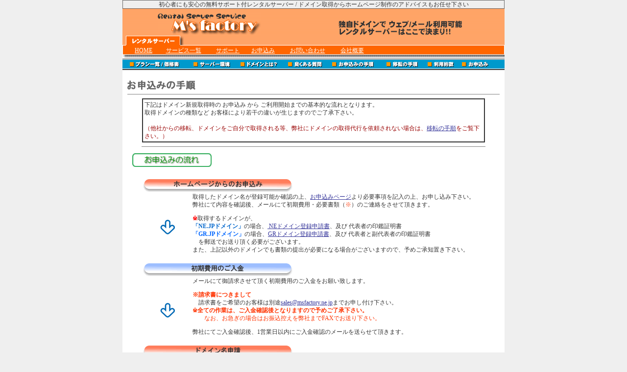

--- FILE ---
content_type: text/html
request_url: http://msfactory.ne.jp/server/how_order.html
body_size: 14401
content:
<html>
<head>
<title>安心サポートのレンタルサーバー CGI/PHPが使えて転送料無制限　□□ 北海道・札幌のエムズファクトリー レンタルサーバーサービス □□</title>
<meta http-equiv="Content-Type" content="text/html; charset=Shift_JIS">
<meta name="description" CONTENT="月額2000からのCGI/SSI/PHP4利用可能レンタルサーバーサービスです。">
<meta name="keywords" CONTENT="レンタルサーバー,ホスティング,CGI,SSI,札幌,転送量,無制限,ドメイン,独自ドメイン,PHP,PostgreSQL,ssh,代理店">
<link href="../01.css" rel="stylesheet" type="text/css">
<script language="JavaScript" type="text/JavaScript">
<!--
function MM_swapImgRestore() { //v3.0
  var i,x,a=document.MM_sr; for(i=0;a&&i<a.length&&(x=a[i])&&x.oSrc;i++) x.src=x.oSrc;
}

function MM_preloadImages() { //v3.0
  var d=document; if(d.images){ if(!d.MM_p) d.MM_p=new Array();
    var i,j=d.MM_p.length,a=MM_preloadImages.arguments; for(i=0; i<a.length; i++)
    if (a[i].indexOf("#")!=0){ d.MM_p[j]=new Image; d.MM_p[j++].src=a[i];}}
}

function MM_findObj(n, d) { //v4.01
  var p,i,x;  if(!d) d=document; if((p=n.indexOf("?"))>0&&parent.frames.length) {
    d=parent.frames[n.substring(p+1)].document; n=n.substring(0,p);}
  if(!(x=d[n])&&d.all) x=d.all[n]; for (i=0;!x&&i<d.forms.length;i++) x=d.forms[i][n];
  for(i=0;!x&&d.layers&&i<d.layers.length;i++) x=MM_findObj(n,d.layers[i].document);
  if(!x && d.getElementById) x=d.getElementById(n); return x;
}

function MM_swapImage() { //v3.0
  var i,j=0,x,a=MM_swapImage.arguments; document.MM_sr=new Array; for(i=0;i<(a.length-2);i+=3)
   if ((x=MM_findObj(a[i]))!=null){document.MM_sr[j++]=x; if(!x.oSrc) x.oSrc=x.src; x.src=a[i+2];}
}
//-->
</script>
</head>

<body bgcolor="#efefef" text="#000000" leftmargin="0" topmargin="0" onLoad="MM_preloadImages('menu_img/sub01_f2.gif','menu_img/sub02_f2.gif','menu_img/sub03_f2.gif','menu_img/sub04_f2.gif','menu_img/sub05_f2.gif','menu_img/sub06_f2.gif','menu_img/sub07_f2.gif','menu_img/sub08_f2.gif')">
<div align="center"> 
<table width="780" border="0" cellpadding="0" cellspacing="1" bgcolor="#666666">
<tr> 
<td align="center" bgcolor="#efefef" class="tx01">初心者にも安心の無料サポート付レンタルサーバー / ドメイン取得からホームページ制作のアドバイスもお任せ下さい</td>
</tr>
</table>
<table width="780" height="75" border="0" cellpadding="0" cellspacing="0" background="../topimg/top_bcg.gif">
<tr> 
<td height="54" align="center" valign="bottom"><img src="../topimg/title01.gif" alt="レンタルサーバーサービス" width="210" height="45"></td>
<td height="54" align="center" valign="bottom"><img src="../topimg/title02.gif" alt="独自ドメインでウェブ＆メール　レンタルサーバーはここで決まり！" width="252" height="30"></td>
</tr>
<tr> 
<td height="21" colspan="2">
<table width="129" height="21" border="0" cellpadding="0" cellspacing="0">
<tr>
<td width="6" height="21"><img src="../topimg/menu_bg_01.gif" width="6" height="21"></td>
<td width="113" height="21"><img src="../topimg/menu_bg_02.gif" alt="レンタルサーバー" width="113" height="21"></td>
<td width="10" height="21"><img src="../topimg/menu_bg_03.gif" width="10" height="21"></td>
</tr>
</table>
</td>
</tr>
</table>
<table width="780" height="27" border="0" cellpadding="0" cellspacing="0" background="../topimg/menu_bg_05.gif">
<tr> 
<td width="6" height="27"><img src="../topimg/menu_bg_04.gif" width="6" height="27"></td>
<td width="771" height="27" valign="top"> 
<table width="500" height="18" border="0" cellpadding="0" cellspacing="0" class="tx01">
<tr> 
<td width="10">&nbsp;</td>
<td align="center" valign="bottom"><a href="../index.html"><font color="#FFFFFF">HOME</font></a></td>
<td align="center" valign="bottom"><a href="index.html"><font color="#FFFFFF">サービス一覧</font></a></td>
<td align="center" valign="bottom"><a href="../support/index.html"><font color="#FFFFFF">サポート</font></a></td>
<td align="center" valign="bottom"><a href="order.html"><font color="#FFFFFF">お申込み</font></a></td>
<td align="center" valign="bottom"><a href="../contact.html"><font color="#FFFFFF">お問い合わせ</font></a></td>
<td align="center" valign="bottom"><a href="../about.html"><font color="#FFFFFF">会社概要</font></a></td>
</tr>
</table>
</td>
<td width="3" height="27" align="right"><img src="../topimg/menu_bg_06.gif" width="3" height="27"></td>
</tr>
</table>
<table width="780" border="0" cellpadding="0" cellspacing="0" bgcolor="#FFFFFF">
<tr> 
<td height="24" align="center" valign="middle" background="menu_img/sub_bak.gif"> 
<table width="750" border="0" cellpadding="0" cellspacing="0" class="tx01">
<tr> 
<td><a href="index.html" onMouseOut="MM_swapImgRestore()" onMouseOver="MM_swapImage('Image21','','menu_img/sub01_f2.gif',1)"><img src="menu_img/sub01.gif" name="Image21" width="101" height="11" border="0"></a></td>
<td><a href="center.html" onMouseOut="MM_swapImgRestore()" onMouseOver="MM_swapImage('Image22','','menu_img/sub02_f2.gif',1)"><img src="menu_img/sub02.gif" name="Image22" width="75" height="11" border="0"></a></td>
<td> <a href="domain.html" onMouseOut="MM_swapImgRestore()" onMouseOver="MM_swapImage('Image23','','menu_img/sub03_f2.gif',1)"><img src="menu_img/sub03.gif" name="Image23" width="75" height="11" border="0"></a></td>
<td><a href="faq.html" onMouseOut="MM_swapImgRestore()" onMouseOver="MM_swapImage('Image24','','menu_img/sub04_f2.gif',1)"><img src="menu_img/sub04.gif" name="Image24" width="70" height="11" border="0"></a></td>
<td><a href="how_order.html" onMouseOut="MM_swapImgRestore()" onMouseOver="MM_swapImage('Image25','','menu_img/sub05_f2.gif',1)"><img src="menu_img/sub05.gif" name="Image25" width="86" height="11" border="0"></a></td>
<td><a href="trance.html" onMouseOut="MM_swapImgRestore()" onMouseOver="MM_swapImage('Image26','','menu_img/sub06_f2.gif',1)"><img src="menu_img/sub06.gif" name="Image26" width="65" height="11" border="0"></a></td>
<td><a href="agreement.html" onMouseOut="MM_swapImgRestore()" onMouseOver="MM_swapImage('Image27','','menu_img/sub07_f2.gif',1)"><img src="menu_img/sub07.gif" name="Image27" width="54" height="11" border="0"></a></td>
<td><a href="order.html" onMouseOut="MM_swapImgRestore()" onMouseOver="MM_swapImage('Image28','','menu_img/sub08_f2.gif',1)"><img src="menu_img/sub08.gif" name="Image28" width="55" height="11" border="0"></a></td>
</tr>
</table>
</td>
</tr>
</table>
<table width="780" border="0" cellpadding="2" cellspacing="0" bgcolor="#FFFFFF">
<tr> 
<td align="center" valign="top"><br> <table width="760" border="0" cellspacing="0" cellpadding="0">
<tr> 
<td><img src="img/how_order.gif" width="139" height="20"> <hr noshade size="1"> 
</td>
</tr>
</table>
<table width="700" border="1" cellspacing="0" cellpadding="3" bordercolor="#333333">
<tr> 
<td class="tx01">下記はドメイン新規取得時の お申込み から ご利用開始までの基本的な流れとなります。<br>
取得ドメインの種類など お客様により若干の違いが生じますのでご了承下さい。<br> <br> <font color="#990000">（他社からの移転、ドメインをご自分で取得される等、弊社にドメインの取得代行を依頼されない場合は、<a href="trance.html">移転の手順</a>をご覧下さい。） 
</font></td>
</tr>
</table>
<hr width="700" noshade size="1"> <table width="750" border="0" cellspacing="5" cellpadding="0">
<tr> 
<td><img src="img/order2.gif" width="162" height="28"></td>
</tr>
</table>
<br> 
<table width="700" border="0" cellpadding="0" cellspacing="2" class="tx01">
<tr> 
<td colspan="2"><img src="img/order_a.gif" width="305" height="26"></td>
</tr>
<tr> 
<td width="100" align="center"><img src="img/yajirushi.gif" width="30" height="31"></td>
<td width="600"> <p>取得したドメイン名が登録可能か確認の上、<a href="order.html">お申込みページ</a>より必要事項を記入の上、お申し込み下さい。<br>
弊社にて内容を確認後、メールにて初期費用・必要書類（<font color="#FF3300">※</font>）のご連絡をさせて頂きます。</p>
<p><font color="#FF0000"><b>※</b></font>取得するドメインが、<br>
<b><font color="#0066CC">「NE.JPドメイン」</font></b>の場合、<a href="../order/apply.html#nejp" target="_blank"> 
NEドメイン登録申請書</a>、及び 代表者の印鑑証明書<br>
<b><font color="#0066FF">「GR.JPドメイン」</font></b>の場合、<a href="../order/apply.html#grjp" target="_blank">GRドメイン登録申請書</a>、及び 
代表者と副代表者の印鑑証明書 <br>
　を郵送でお送り頂く必要がございます。<br>
また、上記以外のドメインでも書類の提出が必要になる場合がございますので、予めご承知置き下さい。 <br>
<br>
</p></td>
</tr>
</table>
<table width="700" border="0" cellpadding="0" cellspacing="2" class="tx01">
<tr> 
<td colspan="2"><img src="img/order_b.gif" width="305" height="26"></td>
</tr>
<tr> 
<td width="100" align="center"><img src="img/yajirushi.gif" width="30" height="31"></td>
<td width="600"> <p>メールにて御請求させて頂く初期費用のご入金をお願い致します。<br>
</p>
<p><font color="#FF3300"><b>※請求書につきまして<br>
</b></font>　請求書をご希望のお客様は別途<a href="mailto:sales@msfactory.ne.jp">sales@msfactory.ne.jp</a>までお申し付け下さい。<font color="#FF3300"><b><br>
※全ての作業は、ご入金確認後となりますので予めご了承下さい。</b><br>
　　なお、お急ぎの場合はお振込控えを弊社までFAXでお送り下さい。<b><br>
</b></font></p>
<p>弊社にてご入金確認後、1営業日以内にご入金確認のメールを送らせて頂きます。<br>
<br>
</p></td>
</tr>
</table>
<table width="700" border="0" cellpadding="0" cellspacing="2" class="tx01">
<tr> 
<td colspan="2"><img src="img/order_c.gif" width="305" height="26"></td>
</tr>
<tr> 
<td width="100" align="center"><img src="img/yajirushi.gif" width="30" height="31"></td>
<td width="600"> <p>ご入金確認後、お客様の申請に基づきドメイン名の申請代行を行います。<br>
取得完了までに掛かる日数はドメインの種類により異なります。<br>
</p>
<table width="400" border="1" cellpadding="2" cellspacing="0" class="tx01">
<tr bgcolor="#999999"> 
<td colspan="2">※ドメイン新規取得の最低日数</td>
</tr>
<tr> 
<td>「com/net/org/info/biz」ドメイン</td>
<td>ご入金確認後　1～3営業日</td>
</tr>
<tr> 
<td>「属性型JP」ドメイン（co.jp/or.jp 等）<br>
　<span class="tx02"><font color="#CC3300">*「ne.jp/gr.jp」除く</font></span><font color="#CC3300">&nbsp; 
</font></td>
<td>ご入金確認後　10営業日</td>
</tr>
<tr> 
<td>「ne.jp/gr.jp」ドメイン</td>
<td>ご入金確認 / 書類到着後<br>
　10～14営業日 </td>
</tr>
<tr> 
<td>「汎用JP」ドメイン</td>
<td>ご入金確認後　1～3営業日</td>
</tr>
</table>
<font color="#CC0000">※申請内容に記入漏れなど、不備があった場合は上記以上に日数が掛かる場合もございます。<br>
　　上記の日数は、目安となりますので予めご了承下さい。 </font> <p>　 </p></td>
</tr>
</table>
<table width="700" border="0" cellpadding="0" cellspacing="2" class="tx01">
<tr> 
<td colspan="2"><img src="img/order_d.gif" width="305" height="26"></td>
</tr>
<tr> 
<td width="100" align="center"><img src="img/yajirushi.gif" width="30" height="31"></td>
<td width="600"> <p>ドメインの取得が完了した時点で、サーバー設定を行います。<br>
サーバー設定が完了しましたら、メールにてご案内させて頂きます。</p>
<p><font color="#006600">※ドメインの取得完了前にコンテンツのアップロードなど行いたい場合など、先にサーバー設定を行う事も可能です。</font> 
<br>
　　<font color="#006600">お申込み後に<a href="mailto:sales@msfactory.ne.jp"> sales@msfactory.ne.jp</a> 
までご連絡下さい。 </font></p></td>
</tr>
</table>
<table width="700" border="0" cellpadding="0" cellspacing="2" class="tx01">
<tr> 
<td colspan="2"><img src="img/order_e.gif" width="305" height="26"></td>
</tr>
<tr> 
<td width="100" align="center">　</td>
<td width="600"> <p>以上で、全ての手続きが完了です。<br>
コンテンツのアップロード　メール設定などを行い弊社サーバーをご利用下さい。</p></td>
</tr>
</table>
<br> <br> <span class="tx01"> </span></td>
</tr>
</table>
<table width="780" border="0" cellpadding="0" cellspacing="0" bgcolor="#FFFFFF">
<tr> 
<td height="24" align="center" valign="middle" background="menu_img/sub_bak.gif"> 
<table width="750" border="0" cellpadding="0" cellspacing="0" class="tx01">
<tr> 
<td><a href="index.html" onMouseOut="MM_swapImgRestore()" onMouseOver="MM_swapImage('Image211','','menu_img/sub01_f2.gif',1)"><img src="menu_img/sub01.gif" name="Image211" width="101" height="11" border="0" id="Image211"></a></td>
<td><a href="center.html" onMouseOut="MM_swapImgRestore()" onMouseOver="MM_swapImage('Image221','','menu_img/sub02_f2.gif',1)"><img src="menu_img/sub02.gif" name="Image221" width="75" height="11" border="0" id="Image221"></a></td>
<td> <a href="domain.html" onMouseOut="MM_swapImgRestore()" onMouseOver="MM_swapImage('Image231','','menu_img/sub03_f2.gif',1)"><img src="menu_img/sub03.gif" name="Image231" width="75" height="11" border="0" id="Image231"></a></td>
<td><a href="faq.html" onMouseOut="MM_swapImgRestore()" onMouseOver="MM_swapImage('Image241','','menu_img/sub04_f2.gif',1)"><img src="menu_img/sub04.gif" name="Image241" width="70" height="11" border="0" id="Image241"></a></td>
<td><a href="how_order.html" onMouseOut="MM_swapImgRestore()" onMouseOver="MM_swapImage('Image251','','menu_img/sub05_f2.gif',1)"><img src="menu_img/sub05.gif" name="Image251" width="86" height="11" border="0" id="Image251"></a></td>
<td><a href="trance.html" onMouseOut="MM_swapImgRestore()" onMouseOver="MM_swapImage('Image261','','menu_img/sub06_f2.gif',1)"><img src="menu_img/sub06.gif" name="Image261" width="65" height="11" border="0" id="Image261"></a></td>
<td><a href="agreement.html" onMouseOut="MM_swapImgRestore()" onMouseOver="MM_swapImage('Image271','','menu_img/sub07_f2.gif',1)"><img src="menu_img/sub07.gif" name="Image271" width="54" height="11" border="0" id="Image271"></a></td>
<td><a href="order.html" onMouseOut="MM_swapImgRestore()" onMouseOver="MM_swapImage('Image281','','menu_img/sub08_f2.gif',1)"><img src="menu_img/sub08.gif" name="Image281" width="55" height="11" border="0" id="Image281"></a></td>
</tr>
</table></td>
</tr>
</table>
<table width="780" border="0" cellpadding="0" cellspacing="0" bgcolor="#FFFFFF">
<tr> 
<td align="center"> <hr width="550" size="1" noshade> </td>
</tr>
<tr> 
<td align="center"><img src="../img/copyright.gif" width="243" height="11"><br>
<br>
</td>
</tr>
</table>
</div>
<script language="JavaScript">
<!--
dN=new Date;
Mins=dN.getMinutes();
Secs=dN.getSeconds();
URL=document.referrer;
if(URL==""){URL="Unknown";}
document.write("<IMG SRC=");
document.write("http://msfactory.ne.jp/analyze/logset.cgi?");
document.write("%90%5c%8d%9e%82%dd%8e%e8%8f%87");
document.write(","+document.location.href+","+URL+",");
document.write(Mins+Secs);
document.write(">");
// --></script>
<!-- 申込み手順 -->
</body>
</html>


--- FILE ---
content_type: text/css
request_url: http://msfactory.ne.jp/01.css
body_size: 465
content:
.tx01 {
	font-size: 12px;
	color: #333333;
	line-height: 16px;


}
a:link {
	font-size: 12px;
	color: #333399;
	text-decoration: underline;



}
a:visited {
	font-size: 12px;
	color: #006699;
	text-decoration: underline;
}
a:active {
	font-size: 12px;
	color: #ff0000;
	text-decoration: none;
}
a:hover {
	font-size: 12px;
	color: #ff0000;
	text-decoration: none;
}
.tx02 {
	font-size: 10px;
	color: #333333;
}
.pd40 {
	padding: 4px 0px;
}
.pd44 {
	padding: 4px;
}
